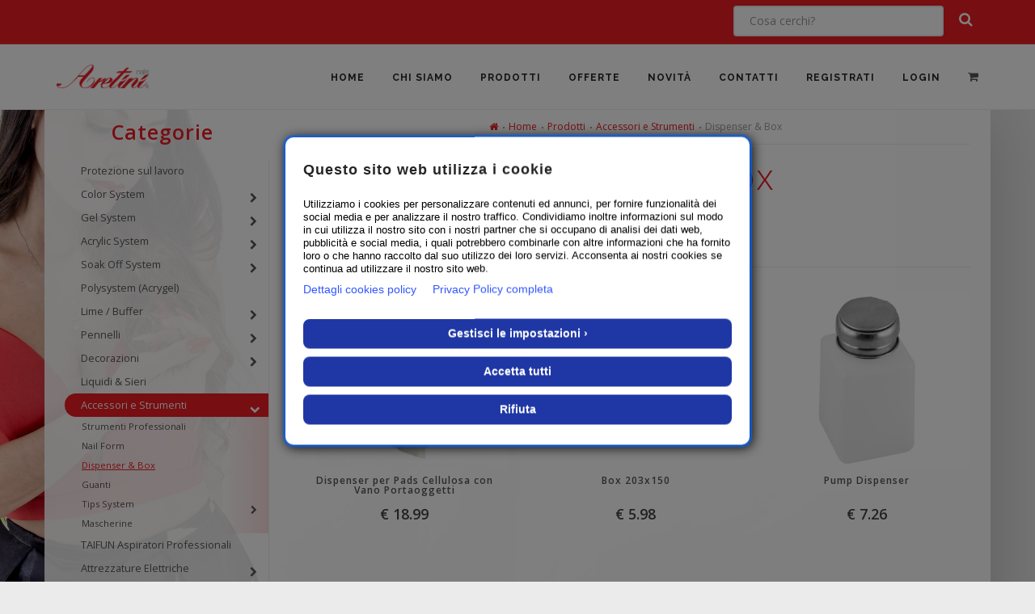

--- FILE ---
content_type: text/html; charset=UTF-8
request_url: https://aretininails.it/prodotti.php?cat=69&scat=72
body_size: 45523
content:

<!DOCTYPE html>
<html lang="it">

<head>
    <meta name="viewport" content="width=device-width, initial-scale=1" />
    <meta http-equiv="content-type" content="text/html; charset=utf-8" />
    <meta name="author" content="" />
    <meta name="description" content="">
    <!-- Document title -->
    <title>Aretini-nails.it</title>
	
	<link rel="shortcut icon" href="images/favicon.ico" type="image/x-icon">
<link rel="icon" href="images/favicon.ico" type="image/x-icon">
    <!-- Stylesheets & Fonts -->
    <link href="https://fonts.googleapis.com/css?family=Open+Sans:300,400,800,700,600|Montserrat:400,500,600,700|Raleway:100,300,600,700,800" rel="stylesheet" type="text/css" />
    <link href="https://fonts.googleapis.com/css?family=Courgette" rel="stylesheet">
    <link href="css/plugins.css" rel="stylesheet">

    <link rel="stylesheet" type="text/css" href="slick/slick.css" />
    <link rel="stylesheet" type="text/css" href="slick/slick-theme.css" />

    <link rel="stylesheet" href="css/colorbox.css">

    <link href="css/style.css" rel="stylesheet">
    <link href="css/responsive.css" rel="stylesheet">
    <link href="css/custom.css?1.1" rel="stylesheet">

    <script src='https://www.google.com/recaptcha/api.js'></script>
    <script src="https://www.paypal.com/sdk/js?client-id=AUeGwVELoNVyzGXAbajAoPnK344cB-SXSj9o_WuvnCLr1JjM7_FoXEbhAvt-20ZrltcQn_RuxoFZmCel&currency=EUR&components=messages" data-namespace="PayPalSDK">
        
</script>

</head>

<body>

    <!-- Wrapper -->
    <div id="wrapper">

        <div id="topbar" class="topbar-colored dark">
            <div class="container">

                <div class="header_bottom">
                    <div class="container">
                        <form action="prodotti.php" method="GET" class="search__form">
                            <input placeholder="Cosa cerchi?" type="text" value="" name="cerca" class="form-control" style="margin-bottom: 0;" required>
                            <button type="submit" class="btn btn-md btn-primary  ">
                                <i class="fa fa-search"></i>
                            </button>
                        </form>
                    </div>
                </div>

            </div>
        </div>

        <!-- Header -->
        <header id="header">
            <div id="header-wrap">
                <div class="container">
                    <!--Logo-->
                    <div id="logo">
                        <a href="index.php" class="logo" data-dark-logo="images/logo-dark.png">
                            <img src="images/logo.png" alt="Aretini-nails">
                        </a>
                    </div>
                    <!--End: Logo-->

                    <!--Top Search Form-->
                    <div id="top-search">
                        <form action="prodotti.php" method="GET">
                            <input type="text" name="cerca" value="" class="form-control" placeholder="Cosa cerchi?" />
                        </form>
                    </div>
                    <!--end: Top Search Form-->

                    <!--Header Extras-->
                    <div class="header-extras">
                        <ul>
                                                        <li class=" ">
                                <!--shopping cart-->
                                <div id="shopping-cart">
                                    <a href="carrello.php">
                                                                                <i class="fa fa-shopping-cart"></i>
                                    </a>
                                </div>
                                <!--end: shopping cart-->
                            </li>

                        </ul>
                    </div>
                    <!--end: Header Extras-->

                    <!--Navigation Resposnive Trigger-->
                    <div id="mainMenu-trigger">
                        <button class="lines-button x"> <span class="lines"></span> </button>
                    </div>
                    <!--end: Navigation Resposnive Trigger-->

                    <!--Navigation-->
                    <div id="mainMenu" class="light">
                        <div class="container">
                            <nav>
                                <ul>
                                    <li><a href="index.php">Home</a></li>
                                    <li><a href="chi-siamo.php">Chi siamo</a></li>
                                    <li><a href="prodotti.php">Prodotti</a></li>

                                    <li><a href="prodotti.php?offerte">Offerte</a></li>
                                    <li><a href="prodotti.php?novita">Novità</a></li>
                                    <li><a href="contatti.php">Contatti</a></li>

                                    
                                        <li><a href="registrati.php">Registrati</a></li>
                                        <li><a href="login.php">Login</a></li>

                                    
                                </ul>
                            </nav>
                        </div>
                    </div>
                    <!--end: Navigation-->
                </div>

            </div>
        </header>
        <!-- end: Header -->       
        <div class="container main_container">

            <div class="row">

                 <button type="button" class="btn btn-primary btn_showsidebar"><i class="fa fa-navicon"></i> Categorie</button>

 <div class="col-md-3 col-lg-3 side_bar">
                    
                    <h3 class="title text-center">
                        Categorie
                        <span class="close_sidebar pull-right"><i class="fa fa-remove"></i></span>
                    </h3>
                    
                    <ul class="side_menu">
	<li><a href="prodotti.php?cat=147" class="">Protezione sul lavoro</a></li>
		<li>
		<a href="prodotti.php?cat=1" class="parent_link ">Color System  <i class="fa fa-chevron-right"></i></a>
		<ul class="submenu" style="display: none;">
					<li><a href="prodotti.php?cat=1&scat=2" class="">Cream Colors</a></li>
						<li><a href="prodotti.php?cat=1&scat=12" class="">Trend Colors</a></li>
						<li><a href="prodotti.php?cat=1&scat=13" class="">Pearl Colors</a></li>
						<li><a href="prodotti.php?cat=1&scat=18" class="">Flip Flop Colors</a></li>
						<li><a href="prodotti.php?cat=1&scat=14" class="">Metallic Colors</a></li>
						<li><a href="prodotti.php?cat=1&scat=21" class="">One Stroke UV/LED Colors</a></li>
						<li><a href="prodotti.php?cat=1&scat=15" class="">Diamant Colors</a></li>
						<li><a href="prodotti.php?cat=1&scat=16" class="">Glitter Colors</a></li>
						<li><a href="prodotti.php?cat=1&scat=17" class="">Chrom Colors</a></li>
						<li><a href="prodotti.php?cat=1&scat=19" class="">Silky Colors</a></li>
						<li><a href="prodotti.php?cat=1&scat=20" class="">Satin Colors</a></li>
						<li><a href="prodotti.php?cat=1&scat=22" class="">3D Vintage Colors</a></li>
						<li><a href="prodotti.php?cat=1&scat=23" class="">Galaxy Supernova Colors</a></li>
						<li><a href="prodotti.php?cat=1&scat=24" class="">Ice Cream Colors</a></li>
						<li><a href="prodotti.php?cat=1&scat=25" class="">Special Effect Colors</a></li>
						<li><a href="prodotti.php?cat=1&scat=26" class="">Cat's Eye Colors</a></li>
						<li><a href="prodotti.php?cat=1&scat=96" class="">Limited Edition</a></li>
						<li><a href="prodotti.php?cat=1&scat=97" class="">Winter Collection</a></li>
						<li><a href="prodotti.php?cat=1&scat=99" class="">Sculpture Gel</a></li>
						<li><a href="prodotti.php?cat=1&scat=98" class="">Neon Colors</a></li>
						<li><a href="prodotti.php?cat=1&scat=104" class="">Saison Color</a></li>
						<li><a href="prodotti.php?cat=1&scat=132" class="">Flat Paste</a></li>
						<li><a href="prodotti.php?cat=1&scat=150" class="">Starlight Chrome</a></li>
						<li><a href="prodotti.php?cat=1&scat=169" class="">Artistic Line Paint color Gel</a></li>
					</ul>
	</li>
		<li>
		<a href="prodotti.php?cat=3" class="parent_link ">Gel System  <i class="fa fa-chevron-right"></i></a>
		<ul class="submenu" style="display: none;">
					<li><a href="prodotti.php?cat=3&scat=4" class="">Bonding System</a></li>
						<li><a href="prodotti.php?cat=3&scat=5" class="">One Phase AX System</a></li>
						<li><a href="prodotti.php?cat=3&scat=10" class="">Perfection Line </a></li>
						<li><a href="prodotti.php?cat=3&scat=6" class="">Builder Gels</a></li>
						<li><a href="prodotti.php?cat=3&scat=7" class="">French Gels</a></li>
						<li><a href="prodotti.php?cat=3&scat=8" class="">Finish Gels</a></li>
						<li><a href="prodotti.php?cat=3&scat=9" class="">Camouflage Gels</a></li>
						<li><a href="prodotti.php?cat=3&scat=11" class="">Master Class Line</a></li>
						<li><a href="prodotti.php?cat=3&scat=168" class="">Glamorous</a></li>
					</ul>
	</li>
		<li>
		<a href="prodotti.php?cat=27" class="parent_link ">Acrylic System  <i class="fa fa-chevron-right"></i></a>
		<ul class="submenu" style="display: none;">
					<li><a href="prodotti.php?cat=27&scat=28" class="">Acrylic System Powder</a></li>
						<li>
				<a href="prodotti.php?cat=27&scat=29" class="parent_link ">Acrylic System Colors  <i class="fa fa-chevron-right"></i></a>
				<ul class="submenu" style="display: none;">
									<li><a href="prodotti.php?cat=27&scat=29&mcat=31" class="">Cream Colors Powder</a></li>
										<li><a href="prodotti.php?cat=27&scat=29&mcat=32" class="">Silky Colors Powder</a></li>
										<li><a href="prodotti.php?cat=27&scat=29&mcat=33" class="">Metallic Colors Powder</a></li>
										<li><a href="prodotti.php?cat=27&scat=29&mcat=34" class="">Neon Colors Powder</a></li>
										<li><a href="prodotti.php?cat=27&scat=29&mcat=35" class="">Effect Colors Powder</a></li>
									</ul>
			</li>
						<li><a href="prodotti.php?cat=27&scat=30" class="">Acrylic System Equipment</a></li>
					</ul>
	</li>
		<li>
		<a href="prodotti.php?cat=36" class="parent_link ">Soak Off System  <i class="fa fa-chevron-right"></i></a>
		<ul class="submenu" style="display: none;">
					<li><a href="prodotti.php?cat=36&scat=38" class="">Basi Soak Off</a></li>
						<li><a href="prodotti.php?cat=36&scat=39" class="">Gloss Soak Off</a></li>
						<li><a href="prodotti.php?cat=36&scat=40" class="">Camouflage Soak Off</a></li>
						<li><a href="prodotti.php?cat=36&scat=144" class="">Soak Off 5D Cat's Eye</a></li>
						<li><a href="prodotti.php?cat=36&scat=41" class="">French Soak Off</a></li>
						<li><a href="prodotti.php?cat=36&scat=145" class="">Soak Off Colors - NEW FORMULA - </a></li>
						<li><a href="prodotti.php?cat=36&scat=47" class="">Vintage Glass Gel</a></li>
						<li><a href="prodotti.php?cat=36&scat=167" class="">Summer Splash</a></li>
					</ul>
	</li>
		<li><a href="prodotti.php?cat=94" class="">Polysystem (Acrygel)</a></li>
		<li>
		<a href="prodotti.php?cat=53" class="parent_link ">Lime / Buffer  <i class="fa fa-chevron-right"></i></a>
		<ul class="submenu" style="display: none;">
					<li><a href="prodotti.php?cat=53&scat=54" class="">Buffer</a></li>
						<li><a href="prodotti.php?cat=53&scat=55" class="">Lime Professionali</a></li>
						<li><a href="prodotti.php?cat=53&scat=56" class="">Lime Changing System</a></li>
					</ul>
	</li>
		<li>
		<a href="prodotti.php?cat=48" class="parent_link ">Pennelli  <i class="fa fa-chevron-right"></i></a>
		<ul class="submenu" style="display: none;">
					<li><a href="prodotti.php?cat=48&scat=49" class="">Pennelli Gel</a></li>
						<li><a href="prodotti.php?cat=48&scat=50" class="">Pennelli Nail Art</a></li>
						<li><a href="prodotti.php?cat=48&scat=51" class="">Pennelli Sistema Acrilico</a></li>
						<li><a href="prodotti.php?cat=48&scat=52" class="">Pennelli One Stroke</a></li>
					</ul>
	</li>
		<li>
		<a href="prodotti.php?cat=60" class="parent_link ">Decorazioni  <i class="fa fa-chevron-right"></i></a>
		<ul class="submenu" style="display: none;">
					<li><a href="prodotti.php?cat=60&scat=62" class="">Pitture Acriliche</a></li>
						<li><a href="prodotti.php?cat=60&scat=120" class="">Color Ink</a></li>
						<li><a href="prodotti.php?cat=60&scat=124" class="">Acquerelli</a></li>
						<li>
				<a href="prodotti.php?cat=60&scat=141" class="parent_link ">Decorazioni Adesive & Stamping  <i class="fa fa-chevron-right"></i></a>
				<ul class="submenu" style="display: none;">
									<li><a href="prodotti.php?cat=60&scat=141&mcat=66" class="">Chrome Smileline</a></li>
										<li><a href="prodotti.php?cat=60&scat=141&mcat=67" class="">French Hilfen</a></li>
										<li><a href="prodotti.php?cat=60&scat=141&mcat=134" class="">Stamping</a></li>
									</ul>
			</li>
						<li>
				<a href="prodotti.php?cat=60&scat=138" class="parent_link ">Decorazioni Gel & Foil  <i class="fa fa-chevron-right"></i></a>
				<ul class="submenu" style="display: none;">
									<li><a href="prodotti.php?cat=60&scat=138&mcat=61" class="">Foil </a></li>
										<li><a href="prodotti.php?cat=60&scat=138&mcat=105" class="">Spider Gel</a></li>
										<li><a href="prodotti.php?cat=60&scat=138&mcat=146" class="">Gel per foil</a></li>
									</ul>
			</li>
						<li>
				<a href="prodotti.php?cat=60&scat=139" class="parent_link ">Effect Pigments  <i class="fa fa-chevron-right"></i></a>
				<ul class="submenu" style="display: none;">
									<li><a href="prodotti.php?cat=60&scat=139&mcat=63" class="">Mermaid Pigments</a></li>
										<li><a href="prodotti.php?cat=60&scat=139&mcat=103" class="">Neon Pigments</a></li>
										<li><a href="prodotti.php?cat=60&scat=139&mcat=116" class="">Glitter Pigment</a></li>
										<li><a href="prodotti.php?cat=60&scat=139&mcat=117" class="">Confetti Pigment</a></li>
										<li><a href="prodotti.php?cat=60&scat=139&mcat=118" class="">Hologlitter Pigment</a></li>
										<li><a href="prodotti.php?cat=60&scat=139&mcat=126" class="">Chamaleon Flip Flop Pigments</a></li>
										<li><a href="prodotti.php?cat=60&scat=139&mcat=127" class="">Special Effect Pigments</a></li>
										<li><a href="prodotti.php?cat=60&scat=139&mcat=158" class="">Flakes Patrizia Martucci</a></li>
										<li><a href="prodotti.php?cat=60&scat=139&mcat=159" class="">Rombus Patrizia Martucci</a></li>
										<li><a href="prodotti.php?cat=60&scat=139&mcat=162" class="">Hexagon Patrizia Martucci</a></li>
									</ul>
			</li>
						<li>
				<a href="prodotti.php?cat=60&scat=140" class="parent_link ">Strass & Micro-Perle  <i class="fa fa-chevron-right"></i></a>
				<ul class="submenu" style="display: none;">
									<li><a href="prodotti.php?cat=60&scat=140&mcat=64" class="">Micro Perle</a></li>
										<li><a href="prodotti.php?cat=60&scat=140&mcat=65" class="">Strass</a></li>
									</ul>
			</li>
						<li><a href="prodotti.php?cat=60&scat=170" class="">Ombre Smileline </a></li>
					</ul>
	</li>
		<li><a href="prodotti.php?cat=68" class="">Liquidi & Sieri</a></li>
		<li>
		<a href="prodotti.php?cat=69" class="parent_link opened">Accessori e Strumenti  <i class="fa fa-chevron-right"></i></a>
		<ul class="submenu" style="display: block;">
					<li><a href="prodotti.php?cat=69&scat=70" class="">Strumenti Professionali</a></li>
						<li><a href="prodotti.php?cat=69&scat=71" class="">Nail Form</a></li>
						<li><a href="prodotti.php?cat=69&scat=72" class="active">Dispenser & Box</a></li>
						<li><a href="prodotti.php?cat=69&scat=73" class="">Guanti </a></li>
						<li>
				<a href="prodotti.php?cat=69&scat=57" class="parent_link ">Tips System  <i class="fa fa-chevron-right"></i></a>
				<ul class="submenu" style="display: none;">
									<li><a href="prodotti.php?cat=69&scat=57&mcat=58" class="">Colle</a></li>
										<li><a href="prodotti.php?cat=69&scat=57&mcat=59" class="">Tips</a></li>
									</ul>
			</li>
						<li><a href="prodotti.php?cat=69&scat=137" class="">Mascherine</a></li>
					</ul>
	</li>
		<li><a href="prodotti.php?cat=143" class="">TAIFUN Aspiratori Professionali</a></li>
		<li>
		<a href="prodotti.php?cat=74" class="parent_link ">Attrezzature Elettriche  <i class="fa fa-chevron-right"></i></a>
		<ul class="submenu" style="display: none;">
					<li><a href="prodotti.php?cat=74&scat=123" class="">Frese Marathon</a></li>
						<li><a href="prodotti.php?cat=74&scat=76" class="">Lampade Uv/Led</a></li>
						<li>
				<a href="prodotti.php?cat=74&scat=77" class="parent_link ">Aspiratori Professionali NOVA-FLAIR  <i class="fa fa-chevron-right"></i></a>
				<ul class="submenu" style="display: none;">
									<li><a href="prodotti.php?cat=74&scat=77&mcat=101" class="">Accessori Taifun</a></li>
										<li><a href="prodotti.php?cat=74&scat=77&mcat=102" class="">Aspiratori Nova Flair</a></li>
									</ul>
			</li>
						<li><a href="prodotti.php?cat=74&scat=78" class="">Aspiratori da Tavolo</a></li>
						<li><a href="prodotti.php?cat=74&scat=79" class="">Illuminazione Tavolo Led</a></li>
						<li><a href="prodotti.php?cat=74&scat=80" class="">Sterilizzatori</a></li>
						<li><a href="prodotti.php?cat=74&scat=136" class="">Autoclave</a></li>
					</ul>
	</li>
		<li>
		<a href="prodotti.php?cat=75" class="parent_link ">Punte fresa  <i class="fa fa-chevron-right"></i></a>
		<ul class="submenu" style="display: none;">
					<li><a href="prodotti.php?cat=75&scat=135" class="">Punte Fresa Gel</a></li>
						<li><a href="prodotti.php?cat=75&scat=163" class="">Punte Fresa Acrilico</a></li>
						<li><a href="prodotti.php?cat=75&scat=164" class="">Punte Fresa Mancini</a></li>
						<li><a href="prodotti.php?cat=75&scat=165" class="">Punte Fresa Cuticole</a></li>
						<li><a href="prodotti.php?cat=75&scat=166" class="">Punte Fresa Applicazioni Speciali</a></li>
					</ul>
	</li>
		<li><a href="prodotti.php?cat=81" class="">Merchandising</a></li>
		<li><a href="prodotti.php?cat=82" class="">Kit</a></li>
		<li>
		<a href="prodotti.php?cat=83" class="parent_link ">Make Up & Spa  <i class="fa fa-chevron-right"></i></a>
		<ul class="submenu" style="display: none;">
					<li><a href="prodotti.php?cat=83&scat=128" class="">Make Up Occhi</a></li>
						<li><a href="prodotti.php?cat=83&scat=129" class="">Make up Labbra</a></li>
						<li><a href="prodotti.php?cat=83&scat=130" class="">Mke up Viso</a></li>
					</ul>
	</li>
		<li>
		<a href="prodotti.php?cat=148" class="parent_link ">Corsi di Formazione  <i class="fa fa-chevron-right"></i></a>
		<ul class="submenu" style="display: none;">
					<li><a href="prodotti.php?cat=148&scat=151" class="">Video-Corsi</a></li>
						<li><a href="prodotti.php?cat=148&scat=152" class="">Corsi Aula/Online</a></li>
						<li><a href="prodotti.php?cat=148&scat=153" class="">Kit Corsi</a></li>
					</ul>
	</li>
		<li><a href="prodotti.php?cat=160" class="">ENBIO AUTOCLAVI</a></li>
		<li><a href="prodotti.php?cat=171" class="">SUPER SCONTI</a></li>
							
                    </ul>
					<div class="blkSideNoMB">
                    <hr>

                    <h3 class="title text-center">
                        Newsletter
                    </h3>

                    <form action="" method="POST" class="form_newsletter" >
                        <p>
                            Inserisci il tuo indirizzo e-mail e rimani aggiornato sulle nostre offerte!
                        </p>
                        <input type="email" name="email" placeholder="indirizzo email" class="form-control">

                        <input type="hidden" name="form_newsletter" value="1">	

                        
						
						<!-- privacy -->
							<p style="font-size: 11px; line-height: 11px;">
								<input type="checkbox" required class="required" /> Letta e compresa l'informativa privacy presente in questo <a href="https://privacy.clion.agency/privacy.php?id=b2679ff775b6b1df5e7bba1f0b604011&dom=2464" target="_blank" class="privacy">LINK</a>, ai sensi dell’art. 6 del Regolamento Europeo in materia di Protezione dei Dati n. 679/2016, dichiaro di essere maggiore di 14 anni e presto il consenso all’utilizzo dei miei dati.
							</p>
							<p  style="font-size: 11px; line-height: 11px;">
								<input name="spunta_marketing" type="checkbox" /> Presto il mio consenso all'utilizzo dei miei dati personali forniti in questo modulo a questo sito internet per finalit&agrave; promozionali, comunicazioni aventi contenuto promozionale, informativo, inviti, sconti dedicati, annunci sulle ultime novit&agrave; di prodotti e servizi.
							</p>  
						<!-- / privacy -->
                        
                        <button type="submit" class="btn btn-primary btn-block">Iscriviti</button>
                    </form>

                                        <hr>
                    <h3 class="title text-center">Ultimi arrivi</h3>

                    <div class="widget clearfix widget-shop">
												<div class="product one_img">
							<div class="product-image">
								<a href="visarticolo.php?id=1355"><img src="uploads/products/images/1355/1355_2097.png" alt="Shop product image!">
								</a>
							</div>
							<div class="product-description">
								<div class="product-title">
									<h3><a href="visarticolo.php?id=1355" class="text-left">Crocus 2097 - 5 gr</a></h3>
								</div>
								<div class="product-price">
																											<ins>€ 12.08</ins>
								</div>
							</div>
						</div>
												<div class="product one_img">
							<div class="product-image">
								<a href="visarticolo.php?id=1166"><img src="uploads/products/images/1166/1166_So_5D_blue.png" alt="Shop product image!">
								</a>
							</div>
							<div class="product-description">
								<div class="product-title">
									<h3><a href="visarticolo.php?id=1166" class="text-left">Blue 5D Cat's Eye 1327</a></h3>
								</div>
								<div class="product-price">
																											<ins>€ 19.46</ins>
								</div>
							</div>
						</div>
												<div class="product one_img">
							<div class="product-image">
								<a href="visarticolo.php?id=1163"><img src="uploads/products/images/1163/1163_vasetto_2092.png" alt="Shop product image!">
								</a>
							</div>
							<div class="product-description">
								<div class="product-title">
									<h3><a href="visarticolo.php?id=1163" class="text-left">Magenta Red 2092</a></h3>
								</div>
								<div class="product-price">
																											<ins>€ 12.08</ins>
								</div>
							</div>
						</div>
												<div class="product one_img">
							<div class="product-image">
								<a href="visarticolo.php?id=1361"><img src="uploads/products/images/1361/1361_2100.png" alt="Shop product image!">
								</a>
							</div>
							<div class="product-description">
								<div class="product-title">
									<h3><a href="visarticolo.php?id=1361" class="text-left">Spicy Cardamon 2100 - 5 gr</a></h3>
								</div>
								<div class="product-price">
																											<ins>€ 12.08</ins>
								</div>
							</div>
						</div>
						                    </div>
										</div>
                </div>
                <div class="content col-md-9 col-lg-9">

                    
<div class="breadcrumb classic text-center">
	<ul>
			<li class="active"><a href="index.php"><i class='fa fa-home'></i></a> </a></li>
				<li class="active"><a href="index.php">Home</a></li>
				<li class="active"><a href="prodotti.php">Prodotti</a></li>
				<li class="active"><a href="prodotti.php?cat=69">Accessori e Strumenti</a></li>
				<li class=""><a href="prodotti.php?cat=69&scat=72">Dispenser & Box</a></li>
			</ul>
</div>
<hr>
				
                    <h1 class="text-center">Dispenser & Box</h1>

                    <form id="form_filters" method="POST" action="">
	                    Mostra: 
	                    <select name="artnum" class="form-control" style="min-width: 0; width: 100px; display: inline-block; margin-left: 10px;" onchange="form_filters.submit();">
	                    	<option value="9" selected >9</option>
	                    	<option value="18" >18</option>
	                    	<option value="45" >45</option>
	                    	<option value="90" >90</option>
	                    </select>
                    </form>

                    <hr>
                    
                    <div class="row products">
					
					                        <div class="col-xs-4 col-sm-4 col-md-4">
                            <div class="grid-item">
                                <div class="product">
                                    <div class="product-image">
                                        <a href="visarticolo.php?id=626"><img src="uploads/products/images/626/626_zelettenbox_01_gross_1345_0.png"></a>
                                        										<a href="visarticolo.php?id=626"><img src="uploads/products/images/626/626_zelettenbox_02_gross_(1).png"></a>
																				
																				
										                                        
                                        <div class="product-overlay">
                                            <a href="visarticolo.php?id=626" >Dettagli</a>
                                        </div>
                                    </div>
                                    <div class="product-description">
                                        <div class="product-title">
                                            <h3><a href="visarticolo.php?id=626">Dispenser per Pads Cellulosa con Vano Portaoggetti</a></h3>
                                        </div>
                                        <div class="product-price">
                                            <del> </del>
																						<ins>€ 18.99</ins>
											
											

                                        </div>
                                    </div>
                                </div>
                            </div>
                        </div>
						                        <div class="col-xs-4 col-sm-4 col-md-4">
                            <div class="grid-item">
                                <div class="product">
                                    <div class="product-image">
                                        <a href="visarticolo.php?id=627"><img src="uploads/products/images/627/627_600512_box.png"></a>
                                        										
																				
										                                        
                                        <div class="product-overlay">
                                            <a href="visarticolo.php?id=627" >Dettagli</a>
                                        </div>
                                    </div>
                                    <div class="product-description">
                                        <div class="product-title">
                                            <h3><a href="visarticolo.php?id=627">Box 203x150</a></h3>
                                        </div>
                                        <div class="product-price">
                                            <del> </del>
																						<ins>€ 5.98</ins>
											
											

                                        </div>
                                    </div>
                                </div>
                            </div>
                        </div>
						                        <div class="col-xs-4 col-sm-4 col-md-4">
                            <div class="grid-item">
                                <div class="product">
                                    <div class="product-image">
                                        <a href="visarticolo.php?id=628"><img src="uploads/products/images/628/628_900113.png"></a>
                                        										<a href="visarticolo.php?id=628"><img src="uploads/products/images/628/628_900113_01.png"></a>
																				
																				
										                                        
                                        <div class="product-overlay">
                                            <a href="visarticolo.php?id=628" >Dettagli</a>
                                        </div>
                                    </div>
                                    <div class="product-description">
                                        <div class="product-title">
                                            <h3><a href="visarticolo.php?id=628">Pump Dispenser</a></h3>
                                        </div>
                                        <div class="product-price">
                                            <del> </del>
																						<ins>€ 7.26</ins>
											
											

                                        </div>
                                    </div>
                                </div>
                            </div>
                        </div>
						                        <div class="col-xs-4 col-sm-4 col-md-4">
                            <div class="grid-item">
                                <div class="product">
                                    <div class="product-image">
                                        <a href="visarticolo.php?id=629"><img src="uploads/products/images/629/629_900202.jpg"></a>
                                        										
																				
										                                        
                                        <div class="product-overlay">
                                            <a href="visarticolo.php?id=629" >Dettagli</a>
                                        </div>
                                    </div>
                                    <div class="product-description">
                                        <div class="product-title">
                                            <h3><a href="visarticolo.php?id=629">Box Pennelli</a></h3>
                                        </div>
                                        <div class="product-price">
                                            <del> </del>
																						<ins>€ 7.20</ins>
											
											

                                        </div>
                                    </div>
                                </div>
                            </div>
                        </div>
						                        <div class="col-xs-4 col-sm-4 col-md-4">
                            <div class="grid-item">
                                <div class="product">
                                    <div class="product-image">
                                        <a href="visarticolo.php?id=630"><img src="uploads/products/images/630/630_900203.jpg"></a>
                                        										
																				
										                                        
                                        <div class="product-overlay">
                                            <a href="visarticolo.php?id=630" >Dettagli</a>
                                        </div>
                                    </div>
                                    <div class="product-description">
                                        <div class="product-title">
                                            <h3><a href="visarticolo.php?id=630">Box Lime</a></h3>
                                        </div>
                                        <div class="product-price">
                                            <del> </del>
																						<ins>€ 7.20</ins>
											
											

                                        </div>
                                    </div>
                                </div>
                            </div>
                        </div>
						                        <div class="col-xs-4 col-sm-4 col-md-4">
                            <div class="grid-item">
                                <div class="product">
                                    <div class="product-image">
                                        <a href="visarticolo.php?id=631"><img src="uploads/products/images/631/631_900300.png"></a>
                                        										<a href="visarticolo.php?id=631"><img src="uploads/products/images/631/631_900300_01.png"></a>
																				
																				
										                                        
                                        <div class="product-overlay">
                                            <a href="visarticolo.php?id=631" >Dettagli</a>
                                        </div>
                                    </div>
                                    <div class="product-description">
                                        <div class="product-title">
                                            <h3><a href="visarticolo.php?id=631">Portapennelli Pieghevole</a></h3>
                                        </div>
                                        <div class="product-price">
                                            <del> </del>
																						<ins>€ 22.99</ins>
											
											

                                        </div>
                                    </div>
                                </div>
                            </div>
                        </div>
						                        <div class="col-xs-4 col-sm-4 col-md-4">
                            <div class="grid-item">
                                <div class="product">
                                    <div class="product-image">
                                        <a href="visarticolo.php?id=632"><img src="uploads/products/images/632/632_pads-cellulosa-7.jpg"></a>
                                        										<a href="visarticolo.php?id=632"><img src="uploads/products/images/632/632_download.jpg"></a>
																				
																				
										                                        
                                        <div class="product-overlay">
                                            <a href="visarticolo.php?id=632" >Dettagli</a>
                                        </div>
                                    </div>
                                    <div class="product-description">
                                        <div class="product-title">
                                            <h3><a href="visarticolo.php?id=632">Pads Cellulosa 500 PZ</a></h3>
                                        </div>
                                        <div class="product-price">
                                            <del> </del>
																						<ins>€ 4.60</ins>
											
											

                                        </div>
                                    </div>
                                </div>
                            </div>
                        </div>
						
                    </div>

				
                </div>
                
               

            </div>

        </div>

<!-- Footer -->
<footer id="footer" class="footer-light">
    <div class="footer-content">
        <div class="container">
            <div class="row">
                <div class="col-sm-6 col-md-4 col-md-offset-5">
                    <!-- Footer widget area 1 -->
                    <div class="widget clearfix widget-contact-us">
                        <h4>Glitter Srls</h4>
                        <ul class="list-icon">
                            <li><i class="fa fa-map-marker"></i> Via Nazionale Torrette, 185
                                <br>83013 Mercogliano (AV)
                            </li>
                            <li><i class="fa fa-phone"></i> <a href="tel:0825/555749">0825/555749</a> </li>
                            <li><i class="fa fa-phone"></i> <a href="tel:347/6955558">347/6955558</a> </li>
                            <li><i class="fa fa-envelope"></i> <a href="mailto:info@aretininails.it">info@aretininails.it</a>
                            </li>

                        </ul>
                        <!-- Social icons -->
                        <div class="social-icons social-icons-border float-left m-t-20">
                            <ul>

                                <li class="social-facebook">
									<a href="https://www.facebook.com/AretiniNailsItalia/" target="_blank">
										<i class="fa fa-facebook"></i>
									</a>
								</li>
                                <li class="social-instagram">
									<a href="https://www.instagram.com/aretininails_italia/?hl=it" target="_blank">
										<i class="fa fa-instagram"></i>
									</a>
								</li>
								<li class="social-tiktok">
									<a href="https://www.tiktok.com/@aretini_nails_italia?lang=it-IT" target="_blank">
										<i class="fa "><img src="images/tiktok.png" alt=""></i>
									</a>
								</li>

                            </ul>
                        </div>
                        <!-- end: Social icons -->
                    </div>
                    <!-- end: Footer widget area 1 -->
                </div>
                <div class="col-sm-6 col-md-3">
                    <!-- Footer widget area 2 -->
                    <div class="widget">
                        <h4>Shop</h4>
                        <ul class="list-icon list-icon-arrow">
                            <li><a href="prodotti.php">Prodotti</a></li>
                            
                                <li><a href="login.php">Account</a></li>

                                                        <li><a href="carrello.php#">Carrello</a></li>
                            <li><a href="termini-e-condizioni.php">Termini & condizioni</a></li>
                            <li><a href="contatti.php">Contatti</a></li>
                            <li><a href="https://privacy.clion.agency/cookie_gdpr.php?id=b2679ff775b6b1df5e7bba1f0b604011&dom=2464" target="_blank">Cookie Policy</a></li>
                            <li><a href="https://privacy.clion.agency/privacy.php?id=b2679ff775b6b1df5e7bba1f0b604011&dom=2464" target="_blank">Privacy Policy</a></li>
                        </ul>
                    </div>
                    <!-- end: Footer widget area 2 -->
                </div>
            </div>
        </div>
    </div>
    <div class="copyright-content">
        <div class="container text-center">
            <p>
                Glitter Srl - Via Nazionale Torrette, 169 - 83013 Mercogliano (AV) - Tel. 0825/555749 - E-mail info@aretininails.it<br>
                P.IVA 02959260643 - Pec:glitter@ergopec.it  - Cod. Rea AV - 195285<br>
                N° iscrizione c.c.i.a.a. 02959260643 - Capitale soc. versato 11000 euro
                <br><br>
                <img src="images/card-images.png" />
            </p>
            <br>

            <br>
            <div class="copyright-text text-center">
                Hosted & created by <a href="https://www.clion.it/" target="_blank" class="credits_link" title="Clion SpA - Agenzia Web & Software">Clion SpA</a>
            </div>
        </div>
    </div>
</footer>
<!-- end: Footer -->

</div>
<!-- end: Wrapper -->

<!-- Go to top button -->
<a id="goToTop"><i class="fa fa-angle-up top-icon"></i><i class="fa fa-angle-up"></i></a>

<!--Plugins-->
<script src="js/jquery.js"></script>
<script src="js/ui.js"></script>
<script src="js/plugins.js"></script>

<script src="js/stepper.widget.js"></script>

<!--Template functions-->
<script src="js/functions.js"></script>

<!-- SLIDER REVOLUTION 5.x SCRIPTS  -->
<link rel="stylesheet" type="text/css" href="js/plugins/revolution/css/settings.css" media="screen" />
<link rel="stylesheet" type="text/css" href="js/plugins/revolution/css/layers.css">
<link rel="stylesheet" type="text/css" href="js/plugins/revolution/css/navigation.css">

<script type="text/javascript" src="slick/slick.min.js"></script>

<script type="text/javascript" src="js/plugins/revolution/js/jquery.themepunch.tools.min.js"></script>
<script type="text/javascript" src="js/plugins/revolution/js/jquery.themepunch.revolution.min.js"></script>

<script type="text/javascript" src="js/plugins/revolution/js/extensions/revolution.extension.actions.min.js"></script>
<script type="text/javascript" src="js/plugins/revolution/js/extensions/revolution.extension.carousel.min.js"></script>
<script type="text/javascript" src="js/plugins/revolution/js/extensions/revolution.extension.kenburn.min.js"></script>
<script type="text/javascript" src="js/plugins/revolution/js/extensions/revolution.extension.layeranimation.min.js"></script>
<script type="text/javascript" src="js/plugins/revolution/js/extensions/revolution.extension.migration.min.js"></script>
<script type="text/javascript" src="js/plugins/revolution/js/extensions/revolution.extension.navigation.min.js"></script>
<script type="text/javascript" src="js/plugins/revolution/js/extensions/revolution.extension.parallax.min.js"></script>
<script type="text/javascript" src="js/plugins/revolution/js/extensions/revolution.extension.slideanims.min.js"></script>
<script type="text/javascript" src="js/plugins/revolution/js/extensions/revolution.extension.video.min.js"></script>


<script src="js/jquery.zoom.min.js"></script>

<script src="js/jquery.colorbox-min.js"></script>
<script src="js/jquery.colorbox-it.js"></script>

<script src="js/custom.js?1.4"></script>

<script>
    function ControllaCF(cf) {
        var validi, i, s, set1, set2, setpari, setdisp;
        if (cf == '') return '';
        cf = cf.toUpperCase();
        if (cf.length != 16) return "La lunghezza del codice fiscale non &egrave; corretta";
        validi = "ABCDEFGHIJKLMNOPQRSTUVWXYZ0123456789";
        for (i = 0; i < 16; i++) {
            if (validi.indexOf(cf.charAt(i)) == -1) return "Il codice fiscale contiene un carattere non valido `" + cf.charAt(i) + "'.\nI caratteri validi sono le lettere e le cifre.\n";
        }
        set1 = "0123456789ABCDEFGHIJKLMNOPQRSTUVWXYZ";
        set2 = "ABCDEFGHIJABCDEFGHIJKLMNOPQRSTUVWXYZ";
        setpari = "ABCDEFGHIJKLMNOPQRSTUVWXYZ";
        setdisp = "BAKPLCQDREVOSFTGUHMINJWZYX";
        s = 0;
        for (i = 1; i <= 13; i += 2) s += setpari.indexOf(set2.charAt(set1.indexOf(cf.charAt(i))));
        for (i = 0; i <= 14; i += 2) s += setdisp.indexOf(set2.charAt(set1.indexOf(cf.charAt(i))));
        if (s % 26 != cf.charCodeAt(15) - 'A'.charCodeAt(0)) return "Il codice fiscale non &egrave; corretto:\n" + "il codice di controllo non corrisponde.\n";
        return "";
    }

    function ControllaPIVA(pi) {
        var validi = "0123456789";
        if (pi == '') return '';
        if (pi.length != 11) return "La lunghezza della partita IVA non &egrave; corretta";
        for (i = 0; i < 11; i++) {
            if (validi.indexOf(pi.charAt(i)) == -1) return "La partita IVA contiene un carattere non valido `" + pi.charAt(i) + "'.\nI caratteri validi sono le cifre.\n";
        }
        s = 0;
        for (i = 0; i <= 9; i += 2) s += pi.charCodeAt(i) - '0'.charCodeAt(0);
        for (i = 1; i <= 9; i += 2) {
            c = 2 * (pi.charCodeAt(i) - '0'.charCodeAt(0));
            if (c > 9) c = c - 9;
            s += c;
        }
        if ((10 - s % 10) % 10 != pi.charCodeAt(10) - '0'.charCodeAt(0)) return "La partita IVA non &egrave; valida:\n" + "il codice di controllo non corrisponde.\n";
        return '';
    }

    function alertSpecial(msg) {
        msg = $('<span/>').html(msg).text();
        alert(msg);
    }

    
    function controlla(form){
		var msg="Compilare tutti i campi";
        var ret=true;
            $(form).find("input[type=text].required").each(function(idx,el)
            {
            if($(el).val()=="")
            ret=false;
            });
            
            $(form).find("input[type=email].required").each(function(idx,el)
            {
            if($(el).val()=="")
            ret=false;
            });
            
            $(form).find("textarea.required").each(function(idx,el)
            {
                if($(el).val()=="")
                ret=false;
            });
            /*
            $(form).find("select.required").each(function(idx,el)
            {
                if($(el).val()==""||$(el).val()=="0")
                ret=false;
            });
            */
            if($(form).find("input[type=checkbox]:checked").length==0&&$(form).find("input[type=checkbox]").length>0)
            {
                ret=false;
                msg="Devi accettare il trattamento dei dati personali";
            }
            if(ret==false)
            alert(msg);
            return ret;
	}	

</script>
    <script src="https://privacy.clion.agency/cookie.php?id=b2679ff775b6b1df5e7bba1f0b604011&dom=2464"></script>
</body>

</html>

--- FILE ---
content_type: text/css
request_url: https://aretininails.it/css/custom.css?1.1
body_size: 11489
content:
/* 

1. Add your custom Css styles below
2. Place the this code in your template: 

 <link href="css/custom.css" rel="stylesheet">

*/

body{
	background-image: url('../images/bg.jpg');
	background-color: #ebebeb;
	background-repeat: no-repeat;
	background-position: left top;
	-webkit-background-size: auto 100%;
	background-size: auto 100%;
	background-attachment: fixed;
}  

h1,
.title{
	/*font-family: "Courgette";*/
		color: #ed1c24;
}

.btn-primary{
	background-color: #ed1c24 !important;
	border: none !important;
}

.title{
	padding-top: 10px;
	margin-bottom: 5px !important;
}

.active a,
.breadcrumb ul li:hover a{
	color: #ed1c24 !important;
}

.main_container{
	background-color: rgba(255, 255, 255, 0.9);
	box-shadow: 0 0 90px 0 rgba(0,0,0, 0.2);
}

.product .product-offer{
	background-color: transparent;
}

.product .product-offer .fa{
	color: #ed1c24;
	transform: scale(3) rotateZ(45deg);
}

.product .product-overlay a{
	color: #fff;
	background-color: #ed1c24;
}

.product-wishlist{
	display: none;
}

.credits_link{
	color: #38B5E6 !important;
	font-weight: 700;
	font-family: sans-serif;
}

.credits_link:hover{
	color: #123c81 !important;
}

	.credits_link:before{
		content: "";
		vertical-align: middle;
		width:16px;
		height: 16px;
		display: inline-block;
		margin-right: 5px;
		margin-left: 5px;
		background-image: url(https://www.clion.it/favicon-96x96.png);
		background-repeat: no-repeat;
		-webkit-background-size: contain;
		background-size: contain;
		background-position: center center;

		transition: all 450ms ease;
	}

		.credits_link:hover:before{
			transform: scale(1.5) rotateZ(360deg) rotateY(360deg);
		}

.side_menu{
	list-style-type: none;
	padding-left: 0;
	margin: 15px 0;
	border-right: 1px solid #eeeeee;
	position: relative;
	z-index: 10;
/*	font-family: "Courgette";*/
}

	.side_menu > li{
		padding-left: 10px;
	}
	
		.side_menu li > a{
			
			position: relative;
		}

		.side_menu > li > a{
			display: block;
			padding: 3px 10px;
			padding-left: 20px;
			font-size: 0.92em;
		}

			.side_menu > li > a:before{
				content: "";
				position: absolute;
				width: 100%;
				height: 100%;
				left: 0;
				top: 0;
				display: block;
				background-color: #eee;
				transform: scaleY(0);
				transform-origin: 0 100%;
				z-index: -1;

				-webkit-transition: all 350ms ease;
				-moz-transition: all 350ms ease;
				-ms-transition: all 350ms ease;
				-o-transition: all 350ms ease;
				transition: all 350ms ease;
				border-radius: 30px 0 0 30px;
			}

			.side_menu > li:hover > a:before,
			.side_menu > li > a.opened:before{
				transform: scaleY(1);
			}

			.side_menu > li > a.opened{
				color: #fff !important;
			}

			.side_menu > li > a.opened:before{
				background-color: #ed1c24;/*background-color: #190FFF;*/
			}

			.side_menu > li:hover > a{
				color: #000;
			}

			.side_menu  li > a > i.fa{
				position: absolute;
				right: 14px;
    			top: 14px;

    			-webkit-transition: all 350ms ease;
				-moz-transition: all 350ms ease;
				-ms-transition: all 350ms ease;
				-o-transition: all 350ms ease;
				transition: all 350ms ease;
			}

			.side_menu  li > a.opened > i.fa{
				transform: rotateZ(90deg);
			}

			.submenu{
				display: none;
				list-style-type: none;
				padding-left: 15px;
				font-size: 80%;
				/* Permalink - use to edit and share this gradient: http://colorzilla.com/gradient-editor/#ffffff+76,ed1c24+100&0+76,0.14+100 */
background: -moz-linear-gradient(left, rgba(255,255,255,0) 76%, rgba(237,28,36,0.14) 100%); /* FF3.6-15 */
background: -webkit-linear-gradient(left, rgba(255,255,255,0) 76%,rgba(237,28,36,0.14) 100%); /* Chrome10-25,Safari5.1-6 */
background: linear-gradient(to right, rgba(255,255,255,0) 76%,rgba(237,28,36,0.14) 100%); /* W3C, IE10+, FF16+, Chrome26+, Opera12+, Safari7+ */
filter: progid:DXImageTransform.Microsoft.gradient( startColorstr='#00ffffff', endColorstr='#24ed1c24',GradientType=1 ); /* IE6-9 */
			}
			
			.submenu .active{
				color:#ed1c24;
				text-decoration:underline;
			}

				.submenu li a{
					display: block;
					padding: 3px 6px;
					line-height: 18px;
				}

				.submenu li:hover a{
					/* Permalink - use to edit and share this gradient: http://colorzilla.com/gradient-editor/#ffffff+67,ed1c24+100&0+66,0.24+100 */
background: -moz-linear-gradient(left, rgba(255,255,255,0) 66%, rgba(255,255,255,0.01) 67%, rgba(237,28,36,0.24) 100%); /* FF3.6-15 */
background: -webkit-linear-gradient(left, rgba(255,255,255,0) 66%,rgba(255,255,255,0.01) 67%,rgba(237,28,36,0.24) 100%); /* Chrome10-25,Safari5.1-6 */
background: linear-gradient(to right, rgba(255,255,255,0) 66%,rgba(255,255,255,0.01) 67%,rgba(237,28,36,0.24) 100%); /* W3C, IE10+, FF16+, Chrome26+, Opera12+, Safari7+ */
filter: progid:DXImageTransform.Microsoft.gradient( startColorstr='#00ffffff', endColorstr='#3ded1c24',GradientType=1 ); /* IE6-9 */
				}

.content{	
	padding-right: 25px;
	padding-left: 25px;
	padding-top: 10px;
}

.products{
	padding-top: 20px;
}

.widget .product{
	margin-top: 15px;
}


.product .product-title h3 a{
	display: block;
	text-align: center;
	font-size: 12px;
    line-height: 12px;
    height: 37px;
    overflow: hidden;
    -ms-text-overflow: ellipsis;
    text-overflow: ellipsis;
}

.widget .product .product-title h3 a{
	font-size: 12px;
    line-height: 12px;
}

.product .product-price{
	width: 100%;
	margin-top: 0;
	text-align: center;
	float: none;
}


	.product-price del{
		height: 23px;
		display: block;
		overflow: hidden;
	}
	
.product .product-offerta {
	background: red;
	left: 0;
	right: auto;
}

.price s,
.product-price s{
	color: #777;
	font-size: 80%;
	opacity: 0.6;
}


.product .product-image > a{
	display: block;
	height: 220px;
	overflow: hidden;
	text-align: center;
	overflow: hidden;
	background-color: #fff;
}


.widget .product .product-image > a{
	height: 75px;
}

.product .product-image img{
	width: auto;
	height: auto;
	max-width: 95%;
	max-height: 100%;
	display: inline-block;
	vertical-align: middle;
}

.product .product-image a:before{
	content: "";
	display: inline-block;
	vertical-align: middle;
	height: 100%;
	margin-left: -3px;

}

.product:not(.one_img) .product-image:hover > a:nth-of-type(1){
	opacity: 0;	
}

@media (max-width: 480px) {

	.col-xxs-12{
		width: 100%;
	}
	
}

#rev_slider_30_1 img{
	mix-blend-mode: multiply;
}

#footer{
	background-image: url('../images/footer_bg2.jpg');
	background-position: left top;
	background-repeat: no-repeat;
	background-size: cover;
}

@media (max-width: 1224px) {

	#footer{
		background-position: left -250px top;
	}

	
}

@media (max-width: 991px) {

	#header #header-wrap #logo{
		overflow: hidden;
	}

	#footer{
		background-image: none;
	
	}

	#footer.footer-light{
			background-color: #222;
	}
	 
}

	#footer.footer-light .copyright-content{
		/*background-color: transparent;*/
		background-color: rgba(41, 43, 49, 0.56);
	    border-top: 1px solid rgba(229, 229, 229, 0.17);
		/*background-color: rgba(239, 239, 239, 0.85);*/
	}

	#footer p{
				color: #fff;
	}

.copyright-text,
#footer.footer-light, #footer.footer-light .widget h4, #footer.footer-light a{
	color: #FFF;
}

.form_newsletter{
	max-width: 260px;
	display: block;
	margin-left: auto;
	margin-right: auto;
}

.close_sidebar{
	margin-right: 15px;
	cursor: pointer;
	text-align: center;
	width: 32px;
	background-color: #eaeaea;
	border-radius: 30px;
	display: none;
}

.btn_showsidebar{
	margin: 10px auto;
	display: none;
	max-width: 240px;
}

@media (max-width: 991px) {

	.btn_showsidebar{
		display: block;
	}

	.close_sidebar{
		display: block;
	}

	html.opened_sidebar{
		overflow: hidden;
	}

	.side_bar{
		position: fixed;
		width: 100%;
		height: 100vh;
		z-index: 200;
		left: 0;
		top: 0;
		background-color: #fff;
		padding: 0;
		transform: translateX(-100%);
		transition: all 350ms ease;
	}

	html.opened_sidebar .side_bar{
		transform: translateX(0%);
	}

	.side_menu{		
		overflow: auto;
		/*height: calc( 100vh - 60px);*/
		height: 85vh;
		padding-bottom: 60px;
	}
	.blkSideNoMB{display: none;}
}


.mainphoto{
  display: block;
  position: relative;
  text-align: center;
  height: 300px;
}

  .mainphoto:after{
    position: absolute;
    content: "\f00e";
    font-family: "FontAwesome";
    left: 10px;
    top: 10px;
    color: #000;
    font-size: 32px;
    opacity: 0.5;
    -webkit-transition: all 350ms ease;
    -moz-transition: all 350ms ease;
    -ms-transition: all 350ms ease;
    -o-transition: all 350ms ease;
    transition: all 350ms ease;
  }

  .mainphoto:hover:after{
    opacity: 0;
  }

  .mainphoto:before{
    content: "";
    display: inline-block;
    vertical-align: middle;
    height: 100%;
    margin-left: -3px;
  }

  .mainphoto img{
    display: inline-block;
    vertical-align: middle;
    width: auto;
    height: auto;
    max-width: 96%;
    max-height: 100%;
  }
  @media (max-width: 767px){
/*	.mainphoto .zoomImg{
		display: none !important;
	}
	.mainphoto:after{display: none !important;}*/
  }
.photo_thumbs {
  list-style-type: none;
  padding: 0;
}

  .photo_thumbs a{
    display: block;
    height: 80px;
    overflow: hidden;
    text-align: center;
  }

    .photo_thumbs a:before{
      content: "";
      display: inline-block;
      vertical-align: middle;
      height: 100%;
      margin-left: -3px;
    }

    .photo_thumbs a img{
      display: inline-block;
      vertical-align: middle;
      height: auto;
      width: auto;
      max-width: 96%;
      max-height: 100%;
    }

.photo_thumbs button{
  z-index: 10;
}

.photo_thumbs button:before{
  color: #00b4fa;
}

#cboxSlideshow{
  display: none !important;
}

#cboxPrevious, #cboxNext{
font-size: 20px;
}

.allegato_video{
  display: block;
  margin: 20px auto;
  max-width: 320px;
}



input.quantity{
  width: 60px !important;
  display: inline-block;
    width: auto;
    border-radius: 0;
    vertical-align: middle;
}

.pro-title,
.pro-about{
  margin-bottom: 30px;
}

.products_slide {
	padding-left: 10px;
	padding-right: 10px;
}

	.products_slide .product{
		padding: 10px;
	}

	.products_slide .slick-arrow:before{
		color: #ed1c24;
	}

	.products_slide .slick-next {
	    right: 0px;
	}

	.products_slide .slick-prev {
		left: 0px;
	}


.header_bottom{
	text-align: right;
	line-height: 1;
}

	.search__form{
		display: block;
		padding-top: 6px;
		padding-bottom: 6px;
	}

		.search__form input{
			max-width: 260px;
			display: inline-block;
			width: calc( 100% - 65px );
		}

	.search__form .btn{
		height: 36px;
		padding: 7px 15px;
		font-size: 18px;
	}

.home_banner{
	border-radius: 6px;
	padding: 15px;
	background-color: #ed1c24;
	margin-bottom: 15px;
	overflow: hidden;
	min-height: 210px;
	text-align: center;
	font-size: 16px;
	position: relative;
	z-index: 0
}

@media (max-width: 767px) {

	.product{
		margin-bottom: 20px;
	}

	.product .product-image > a{
		height: 150px;
	}

	.home_banner{
		min-height: 0;
	}
	
}

	.home_banner .social-icons ul{
		margin-bottom: 0;
	}

		.home_banner .social-icons li{
			float: none;
			display: inline-block;
		}

			.home_banner .social-icons li a{
				background-color: #fff;
			}

	.home_banner h3{
		color: #fff;
		margin-bottom: 5px;
		font-weight: 100;
		font-size: 1.48571429em;
	}

	.home_banner h5{
		position: relative;
		color:#fff;
		font-weight: 900;	
	}

		.home_banner h5 .fa{
			position: absolute;
			z-index: -1;
			opacity: 0.5;
			transform: scale(2.5);
			left: 50%;
			margin-left: -8px;
    		top: 3px;
		}

	.home_banner a{
		color: #fff;
	}

--- FILE ---
content_type: application/javascript
request_url: https://aretininails.it/js/custom.js?1.4
body_size: 6569
content:
var revapi30;
$(document).ready(function() {
    if ($("#rev_slider_30_1").revolution == undefined) {
        revslider_showDoubleJqueryError("#rev_slider_30_1");
    } else {
        revapi30 = $("#rev_slider_30_1").show().revolution({
            sliderType: "standard",
            jsFileLocation: "js/plugins/revolution/js/",
            sliderLayout: "fullwidth",
            dottedOverlay: "none",
            delay: 9000,
            navigation: {
                keyboardNavigation: "off",
                keyboard_direction: "horizontal",
                mouseScrollNavigation: "off",
                onHoverStop: "on",
                touch: {
                    touchenabled: "on",
                    swipe_threshold: 75,
                    swipe_min_touches: 50,
                    swipe_direction: "horizontal",
                    drag_block_vertical: false
                },
                arrows: {
                    style: "uranus",
                    enable: true,
                    hide_onmobile: true,
                    hide_under: 600,
                    hide_onleave: true,
                    hide_delay: 200,
                    hide_delay_mobile: 1200,                    
                    left: {
                        h_align: "left",
                        v_align: "center",
                        h_offset: 0,
                        v_offset: 0
                    },
                    right: {
                        h_align: "right",
                        v_align: "center",
                        h_offset: 0,
                        v_offset: 0
                    }
                }
            },
            responsiveLevels: [1920, 1240, 1024, 778, 480],
            visibilityLevels: [1920, 1240, 1024, 778, 480],
            gridwidth: [1920, 1240, 1024, 778, 480],
            gridheight: [740, 478, 395, 300, 185],
            lazyType: "smart",
            shadow: 0,
            spinner: "off",
            stopLoop: "off",
            stopAfterLoops: -1,
            stopAtSlide: -1,
            shuffle: "off",
            autoHeight: "off",
            fullScreenAutoWidth: "off",
            fullScreenAlignForce: "off",
            fullScreenOffsetContainer: "",
            fullScreenOffset: "",
            disableProgressBar: "on",
            hideThumbsOnMobile: "off",
            hideSliderAtLimit: 0,
            hideCaptionAtLimit: 0,
            hideAllCaptionAtLilmit: 0,
            debugMode: false,
            fallbacks: {
                simplifyAll: "off",
                nextSlideOnWindowFocus: "off",
                disableFocusListener: false,
            }
        });
    }

    $('.side_menu a.parent_link').on('click', function(event) {
    	
      if($(window).width()<992){
        event.preventDefault();
    	  $(this).toggleClass('opened').siblings('.submenu').slideToggle(400);
      }

    });

    $('.close_sidebar').on('click', function(event) {
        $('html').removeClass('opened_sidebar');
    });

    $('.btn_showsidebar').on('click', function(event) {
        $('html').addClass('opened_sidebar');
    });

    $(window).on('resize', function(event) {
      if($(window).width()>767){

        $('a.mainphoto').zoom({    
            callback: function(){
               $('.col_photos a').colorbox({       
                    maxWidth: "100%",
                    maxHeight: "100%",
                    slideshow: true,
                    rel:'gallery_photo',
                    slideshowAuto: false,
                    current: "{current} / {total}",
                    previous: "&laquo;",
                    next: "&raquo;"
              });
            }
          });

        } else{

          $('.col_photos a').trigger('zoom.destroy'); // remove zoom

          $('.col_photos a').colorbox({       
                    maxWidth: "100%",
                    maxHeight: "100%",
                    slideshow: true,
                    rel:'gallery_photo',
                    slideshowAuto: false,
                    current: "{current} / {total}",
                    previous: "&laquo;",
                    next: "&raquo;"
              });

        }
    });

    if($(window).width()>767){

    $('a.mainphoto').zoom({    
        callback: function(){
           $('.col_photos a').colorbox({       
                maxWidth: "100%",
                maxHeight: "100%",
                slideshow: true,
                rel:'gallery_photo',
                slideshowAuto: false,
                current: "{current} / {total}",
                previous: "&laquo;",
                next: "&raquo;"
          });
        }
      });

    } else{
             $('.col_photos a').colorbox({       
                    maxWidth: "100%",
                    maxHeight: "100%",
                    slideshow: true,
                    rel:'gallery_photo',
                    slideshowAuto: false,
                    current: "{current} / {total}",
                    previous: "&laquo;",
                    next: "&raquo;"
              });
    }

    $('.photo_thumbs').slick({
          infinite: false,
          slidesToShow: 4,
          slidesToScroll: 1,
          autoplay: false,
          arrows: true,
          responsive: [
            {
              breakpoint: 1024,
              settings: {
                slidesToShow: 4,
                slidesToScroll: 1            
              }
            },
            {
              breakpoint: 600,
              settings: {
                slidesToShow: 3,
                slidesToScroll: 1
              }
            },
            {
              breakpoint: 480,
              settings: {
                slidesToShow: 2,
                slidesToScroll: 1
              }
            }
          ]
        });

    $('.products_slide').slick({
          infinite: false,
          slidesToShow: 4,
          slidesToScroll: 1,
          autoplay: true,
          arrows: true,
          responsive: [
            {
              breakpoint: 1024,
              settings: {
                slidesToShow: 3,
                slidesToScroll: 1            
              }
            },
            {
              breakpoint: 600,
              settings: {
                slidesToShow: 2,
                slidesToScroll: 1
              }
            },
            {
              breakpoint: 480,
              settings: {
                slidesToShow: 1,
                slidesToScroll: 1
              }
            }
          ]
        });




}); /*ready*/



--- FILE ---
content_type: application/javascript
request_url: https://aretininails.it/js/stepper.widget.js
body_size: 4298
content:

;(function($){
    // Consts which can be ascertained by the update event.
    // Show whether the value is different from the original
    var CHANGE_TYPE_SAME = "same_value_entered";
    var CHANGE_TYPE_DIFFERENT = "different_value_entered";

    $.widget('llapgoch.stepper', {
        options: {
            // Used to store on the element's data attribute and event namespace
            upSelector: '.js-qty-up',
            downSelector: '.js-qty-down',
            inputSelector: '.js-qty-input',
            disabledClass:'disabled',

            //maxQty: 999,
            //minQty: 1,
            //step: 1
        },

        originalValue: null,
        value: 0,

        _create: function(){
            this._super();
            this._addEvents();

            var val = this._validateValue(this._getInput().val());

            this._getInput().val(val);

            this.originalValue = val;
            this.value = val;
        },

        disable: function(){
            this._super();
            this._getInput().prop('disabled', 'disabled').addClass(this.options.disabledClass);
            this._getDownElement().addClass(this.options.disabledClass);
            this._getUpElement().addClass(this.options.disabledClass)
        },

        enable: function(){
            this._super();
            this._getInput().removeProp('disabled').addClass(this.options.disabledClass);
            this._getDownElement().removeClass(this.options.disabledClass);
            this._getUpElement().removeClass(this.options.disabledClass);
        },

        _validateValue: function(val){
            val = parseFloat(val);
            val = isNaN(val) ? 1 : val;
            //return Math.max(this.options.minQty, Math.min(val, this.options.maxQty));
            return Math.max(parseFloat($('input[name=quantita]').attr("min")), Math.min(val, parseFloat($('input[name=quantita]').attr("max"))));
        },

        _addEvents: function(){
            var self = this;
            var events = {};

            events["click " + this.options.upSelector] = function(ev){
                ev.preventDefault();
                //self.stepQuantity(self.options.step);
                self.stepQuantity(parseFloat($('input[name=quantita]').attr("step")));
            };

            events["click " + this.options.downSelector] = function(ev){
                ev.preventDefault();
                //self.stepQuantity(-self.options.step);
                self.stepQuantity(-1*parseFloat($('input[name=quantita]').attr("step")));
            };

            events["keyup " + this.options.inputSelector] = function(ev){
                var val = self._getInput().val();

                if(val !== "" && !isNaN(parseFloat(val))) {
                   self.updateQuantity(val);
                }
            };

            events["blur " + this.options.inputSelector] = function(ev){
                self.updateQuantity(self.value);
            };

            this._on(this.element, events);
        },

        _fireEvent: function(eventName, event, data){
            data = data || {};

            this._trigger(eventName, event, $.extend({}, data, {
                element: this.element
            }));
        },

        _fireUpdate: function(ev){
            var updateType = CHANGE_TYPE_SAME;

            if(this.value != this.originalValue){
                updateType = CHANGE_TYPE_DIFFERENT;
            }

            this._fireEvent('update', ev, {
                'value': this.value,
                'updateType': updateType
            });
        },

        _getInput: function(){
            return $(this.options.inputSelector, this.element);
        },

        _getUpElement: function(){
            return $(this.options.upSelector, this.element);
        },

        _getDownElement: function(){
            return $(this.options.downSelector, this.element);
        },

        updateQuantity: function(quantity) {
            this.value = this._validateValue(quantity);
            this._getInput().val(this.value);
            this._fireUpdate();
        },

        stepQuantity: function(value) {
            this.updateQuantity(this.value + value);
        },

        getValue: function(){
            return this.value;
        }
    });
}(jQuery));